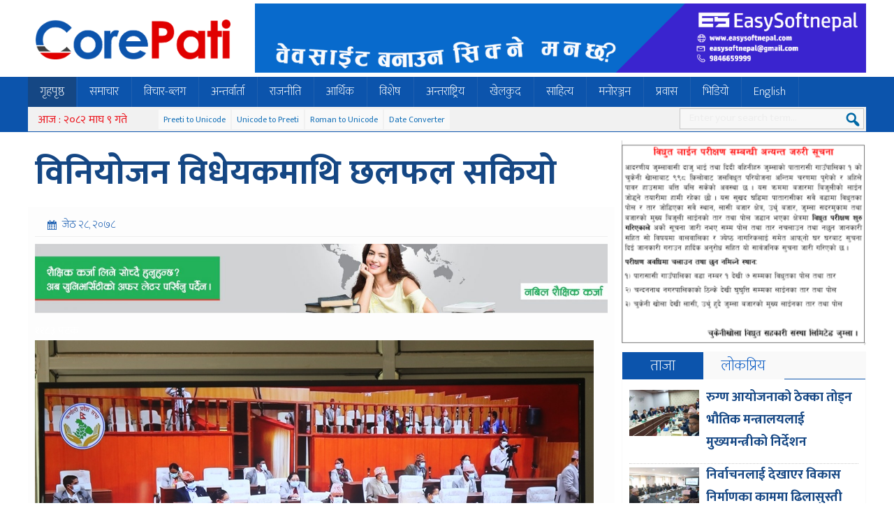

--- FILE ---
content_type: text/html; charset=UTF-8
request_url: https://corepati.com/archives/8527
body_size: 11317
content:
<!DOCTYPE html><html><head> <meta charset="UTF-8"/> <title> विनियोजन विधेयकमाथि छलफल सकियो &#8212; Breaking News, Headlines &amp; Multimedia</title> <link rel="shortcut icon" href="https://corepati.com/wp-content/themes/corepati/favicon.ico" type="image/x-icon"/> <link rel="stylesheet" href="https://corepati.com/wp-content/themes/corepati/style.css" type="text/css" media="screen"/> <link href="https://fonts.googleapis.com/css?family=Mukta:200,400,700" rel="stylesheet"> <meta name="viewport" content="width=device-width, initial-scale=1"> <script type='text/javascript' src='https://corepati.com/wp-content/themes/corepati/js/jquery-1.9.1.min.js'></script><script type="text/javascript">
_atrk_opts = { atrk_acct:"yF3Io1IWx810mh", domain:"onlinepana.com",dynamic: true};
(function() { var as = document.createElement('script'); as.type = 'text/javascript'; as.async = true; as.src = "https://d31qbv1cthcecs.cloudfront.net/atrk.js"; var s = document.getElementsByTagName('script')[0];s.parentNode.insertBefore(as, s); })();
</script><noscript><img src="https://d5nxst8fruw4z.cloudfront.net/atrk.gif?account=yF3Io1IWx810mh" style="display:none" height="1" width="1" alt=""/></noscript><meta name='robots' content='max-image-preview:large'/> <style>img:is([sizes="auto" i], [sizes^="auto," i]) { contain-intrinsic-size: 3000px 1500px }</style> <link rel="alternate" type="application/rss+xml" title="Breaking News, Headlines &amp; Multimedia &raquo; विनियोजन विधेयकमाथि छलफल सकियो Comments Feed" href="https://corepati.com/archives/8527/feed"/><link rel='stylesheet' id='wp-block-library-css' href='https://corepati.com/wp-includes/css/dist/block-library/style.min.css?ver=6.8.3' type='text/css' media='all'/><style id='classic-theme-styles-inline-css' type='text/css'>/*! This file is auto-generated */.wp-block-button__link{color:#fff;background-color:#32373c;border-radius:9999px;box-shadow:none;text-decoration:none;padding:calc(.667em + 2px) calc(1.333em + 2px);font-size:1.125em}.wp-block-file__button{background:#32373c;color:#fff;text-decoration:none}</style><style id='global-styles-inline-css' type='text/css'>:root{--wp--preset--aspect-ratio--square: 1;--wp--preset--aspect-ratio--4-3: 4/3;--wp--preset--aspect-ratio--3-4: 3/4;--wp--preset--aspect-ratio--3-2: 3/2;--wp--preset--aspect-ratio--2-3: 2/3;--wp--preset--aspect-ratio--16-9: 16/9;--wp--preset--aspect-ratio--9-16: 9/16;--wp--preset--color--black: #000000;--wp--preset--color--cyan-bluish-gray: #abb8c3;--wp--preset--color--white: #ffffff;--wp--preset--color--pale-pink: #f78da7;--wp--preset--color--vivid-red: #cf2e2e;--wp--preset--color--luminous-vivid-orange: #ff6900;--wp--preset--color--luminous-vivid-amber: #fcb900;--wp--preset--color--light-green-cyan: #7bdcb5;--wp--preset--color--vivid-green-cyan: #00d084;--wp--preset--color--pale-cyan-blue: #8ed1fc;--wp--preset--color--vivid-cyan-blue: #0693e3;--wp--preset--color--vivid-purple: #9b51e0;--wp--preset--gradient--vivid-cyan-blue-to-vivid-purple: linear-gradient(135deg,rgba(6,147,227,1) 0%,rgb(155,81,224) 100%);--wp--preset--gradient--light-green-cyan-to-vivid-green-cyan: linear-gradient(135deg,rgb(122,220,180) 0%,rgb(0,208,130) 100%);--wp--preset--gradient--luminous-vivid-amber-to-luminous-vivid-orange: linear-gradient(135deg,rgba(252,185,0,1) 0%,rgba(255,105,0,1) 100%);--wp--preset--gradient--luminous-vivid-orange-to-vivid-red: linear-gradient(135deg,rgba(255,105,0,1) 0%,rgb(207,46,46) 100%);--wp--preset--gradient--very-light-gray-to-cyan-bluish-gray: linear-gradient(135deg,rgb(238,238,238) 0%,rgb(169,184,195) 100%);--wp--preset--gradient--cool-to-warm-spectrum: linear-gradient(135deg,rgb(74,234,220) 0%,rgb(151,120,209) 20%,rgb(207,42,186) 40%,rgb(238,44,130) 60%,rgb(251,105,98) 80%,rgb(254,248,76) 100%);--wp--preset--gradient--blush-light-purple: linear-gradient(135deg,rgb(255,206,236) 0%,rgb(152,150,240) 100%);--wp--preset--gradient--blush-bordeaux: linear-gradient(135deg,rgb(254,205,165) 0%,rgb(254,45,45) 50%,rgb(107,0,62) 100%);--wp--preset--gradient--luminous-dusk: linear-gradient(135deg,rgb(255,203,112) 0%,rgb(199,81,192) 50%,rgb(65,88,208) 100%);--wp--preset--gradient--pale-ocean: linear-gradient(135deg,rgb(255,245,203) 0%,rgb(182,227,212) 50%,rgb(51,167,181) 100%);--wp--preset--gradient--electric-grass: linear-gradient(135deg,rgb(202,248,128) 0%,rgb(113,206,126) 100%);--wp--preset--gradient--midnight: linear-gradient(135deg,rgb(2,3,129) 0%,rgb(40,116,252) 100%);--wp--preset--font-size--small: 13px;--wp--preset--font-size--medium: 20px;--wp--preset--font-size--large: 36px;--wp--preset--font-size--x-large: 42px;--wp--preset--spacing--20: 0.44rem;--wp--preset--spacing--30: 0.67rem;--wp--preset--spacing--40: 1rem;--wp--preset--spacing--50: 1.5rem;--wp--preset--spacing--60: 2.25rem;--wp--preset--spacing--70: 3.38rem;--wp--preset--spacing--80: 5.06rem;--wp--preset--shadow--natural: 6px 6px 9px rgba(0, 0, 0, 0.2);--wp--preset--shadow--deep: 12px 12px 50px rgba(0, 0, 0, 0.4);--wp--preset--shadow--sharp: 6px 6px 0px rgba(0, 0, 0, 0.2);--wp--preset--shadow--outlined: 6px 6px 0px -3px rgba(255, 255, 255, 1), 6px 6px rgba(0, 0, 0, 1);--wp--preset--shadow--crisp: 6px 6px 0px rgba(0, 0, 0, 1);}:where(.is-layout-flex){gap: 0.5em;}:where(.is-layout-grid){gap: 0.5em;}body .is-layout-flex{display: flex;}.is-layout-flex{flex-wrap: wrap;align-items: center;}.is-layout-flex > :is(*, div){margin: 0;}body .is-layout-grid{display: grid;}.is-layout-grid > :is(*, div){margin: 0;}:where(.wp-block-columns.is-layout-flex){gap: 2em;}:where(.wp-block-columns.is-layout-grid){gap: 2em;}:where(.wp-block-post-template.is-layout-flex){gap: 1.25em;}:where(.wp-block-post-template.is-layout-grid){gap: 1.25em;}.has-black-color{color: var(--wp--preset--color--black) !important;}.has-cyan-bluish-gray-color{color: var(--wp--preset--color--cyan-bluish-gray) !important;}.has-white-color{color: var(--wp--preset--color--white) !important;}.has-pale-pink-color{color: var(--wp--preset--color--pale-pink) !important;}.has-vivid-red-color{color: var(--wp--preset--color--vivid-red) !important;}.has-luminous-vivid-orange-color{color: var(--wp--preset--color--luminous-vivid-orange) !important;}.has-luminous-vivid-amber-color{color: var(--wp--preset--color--luminous-vivid-amber) !important;}.has-light-green-cyan-color{color: var(--wp--preset--color--light-green-cyan) !important;}.has-vivid-green-cyan-color{color: var(--wp--preset--color--vivid-green-cyan) !important;}.has-pale-cyan-blue-color{color: var(--wp--preset--color--pale-cyan-blue) !important;}.has-vivid-cyan-blue-color{color: var(--wp--preset--color--vivid-cyan-blue) !important;}.has-vivid-purple-color{color: var(--wp--preset--color--vivid-purple) !important;}.has-black-background-color{background-color: var(--wp--preset--color--black) !important;}.has-cyan-bluish-gray-background-color{background-color: var(--wp--preset--color--cyan-bluish-gray) !important;}.has-white-background-color{background-color: var(--wp--preset--color--white) !important;}.has-pale-pink-background-color{background-color: var(--wp--preset--color--pale-pink) !important;}.has-vivid-red-background-color{background-color: var(--wp--preset--color--vivid-red) !important;}.has-luminous-vivid-orange-background-color{background-color: var(--wp--preset--color--luminous-vivid-orange) !important;}.has-luminous-vivid-amber-background-color{background-color: var(--wp--preset--color--luminous-vivid-amber) !important;}.has-light-green-cyan-background-color{background-color: var(--wp--preset--color--light-green-cyan) !important;}.has-vivid-green-cyan-background-color{background-color: var(--wp--preset--color--vivid-green-cyan) !important;}.has-pale-cyan-blue-background-color{background-color: var(--wp--preset--color--pale-cyan-blue) !important;}.has-vivid-cyan-blue-background-color{background-color: var(--wp--preset--color--vivid-cyan-blue) !important;}.has-vivid-purple-background-color{background-color: var(--wp--preset--color--vivid-purple) !important;}.has-black-border-color{border-color: var(--wp--preset--color--black) !important;}.has-cyan-bluish-gray-border-color{border-color: var(--wp--preset--color--cyan-bluish-gray) !important;}.has-white-border-color{border-color: var(--wp--preset--color--white) !important;}.has-pale-pink-border-color{border-color: var(--wp--preset--color--pale-pink) !important;}.has-vivid-red-border-color{border-color: var(--wp--preset--color--vivid-red) !important;}.has-luminous-vivid-orange-border-color{border-color: var(--wp--preset--color--luminous-vivid-orange) !important;}.has-luminous-vivid-amber-border-color{border-color: var(--wp--preset--color--luminous-vivid-amber) !important;}.has-light-green-cyan-border-color{border-color: var(--wp--preset--color--light-green-cyan) !important;}.has-vivid-green-cyan-border-color{border-color: var(--wp--preset--color--vivid-green-cyan) !important;}.has-pale-cyan-blue-border-color{border-color: var(--wp--preset--color--pale-cyan-blue) !important;}.has-vivid-cyan-blue-border-color{border-color: var(--wp--preset--color--vivid-cyan-blue) !important;}.has-vivid-purple-border-color{border-color: var(--wp--preset--color--vivid-purple) !important;}.has-vivid-cyan-blue-to-vivid-purple-gradient-background{background: var(--wp--preset--gradient--vivid-cyan-blue-to-vivid-purple) !important;}.has-light-green-cyan-to-vivid-green-cyan-gradient-background{background: var(--wp--preset--gradient--light-green-cyan-to-vivid-green-cyan) !important;}.has-luminous-vivid-amber-to-luminous-vivid-orange-gradient-background{background: var(--wp--preset--gradient--luminous-vivid-amber-to-luminous-vivid-orange) !important;}.has-luminous-vivid-orange-to-vivid-red-gradient-background{background: var(--wp--preset--gradient--luminous-vivid-orange-to-vivid-red) !important;}.has-very-light-gray-to-cyan-bluish-gray-gradient-background{background: var(--wp--preset--gradient--very-light-gray-to-cyan-bluish-gray) !important;}.has-cool-to-warm-spectrum-gradient-background{background: var(--wp--preset--gradient--cool-to-warm-spectrum) !important;}.has-blush-light-purple-gradient-background{background: var(--wp--preset--gradient--blush-light-purple) !important;}.has-blush-bordeaux-gradient-background{background: var(--wp--preset--gradient--blush-bordeaux) !important;}.has-luminous-dusk-gradient-background{background: var(--wp--preset--gradient--luminous-dusk) !important;}.has-pale-ocean-gradient-background{background: var(--wp--preset--gradient--pale-ocean) !important;}.has-electric-grass-gradient-background{background: var(--wp--preset--gradient--electric-grass) !important;}.has-midnight-gradient-background{background: var(--wp--preset--gradient--midnight) !important;}.has-small-font-size{font-size: var(--wp--preset--font-size--small) !important;}.has-medium-font-size{font-size: var(--wp--preset--font-size--medium) !important;}.has-large-font-size{font-size: var(--wp--preset--font-size--large) !important;}.has-x-large-font-size{font-size: var(--wp--preset--font-size--x-large) !important;}:where(.wp-block-post-template.is-layout-flex){gap: 1.25em;}:where(.wp-block-post-template.is-layout-grid){gap: 1.25em;}:where(.wp-block-columns.is-layout-flex){gap: 2em;}:where(.wp-block-columns.is-layout-grid){gap: 2em;}:root :where(.wp-block-pullquote){font-size: 1.5em;line-height: 1.6;}</style><link rel='stylesheet' id='dashicons-css' href='https://corepati.com/wp-includes/css/dashicons.min.css?ver=6.8.3' type='text/css' media='all'/><link rel='stylesheet' id='themename-style-css' href='https://corepati.com/wp-content/themes/corepati/style.css?ver=1.0' type='text/css' media='all'/><link rel="https://api.w.org/" href="https://corepati.com/wp-json/"/><link rel="alternate" title="JSON" type="application/json" href="https://corepati.com/wp-json/wp/v2/posts/8527"/><link rel="EditURI" type="application/rsd+xml" title="RSD" href="https://corepati.com/xmlrpc.php?rsd"/><meta name="generator" content="WordPress 6.8.3"/><link rel="canonical" href="https://corepati.com/archives/8527"/><link rel='shortlink' href='https://corepati.com/?p=8527'/><link rel="alternate" title="oEmbed (JSON)" type="application/json+oembed" href="https://corepati.com/wp-json/oembed/1.0/embed?url=https%3A%2F%2Fcorepati.com%2Farchives%2F8527"/><link rel="alternate" title="oEmbed (XML)" type="text/xml+oembed" href="https://corepati.com/wp-json/oembed/1.0/embed?url=https%3A%2F%2Fcorepati.com%2Farchives%2F8527&#038;format=xml"/><meta property="og:title" content="विनियोजन विधेयकमाथि छलफल सकियो"/> <meta property="og:type" content="article"/> <meta property="og:image" content="https://corepati.com/wp-content/uploads/2021/06/2-1.jpg"/> <meta property="og:url" content="https://corepati.com/archives/8527"/> <meta property="og:description" content="---- Read More ----"/> <meta property="og:site_name" content="Breaking News, Headlines &amp; Multimedia"/><link rel="icon" href="https://corepati.com/wp-content/uploads/2018/12/cropped-global_media_group_logo-32x32.jpg" sizes="32x32"/><link rel="icon" href="https://corepati.com/wp-content/uploads/2018/12/cropped-global_media_group_logo-192x192.jpg" sizes="192x192"/><link rel="apple-touch-icon" href="https://corepati.com/wp-content/uploads/2018/12/cropped-global_media_group_logo-180x180.jpg"/><meta name="msapplication-TileImage" content="https://corepati.com/wp-content/uploads/2018/12/cropped-global_media_group_logo-270x270.jpg"/></head><body class="wp-singular post-template-default single single-post postid-8527 single-format-standard wp-theme-corepati"><header><div class="bg1"></div><div class="clear"></div><div class="h2"><h1 id="logo"> <a href="https://corepati.com/"> <img src="https://corepati.com/wp-content/themes/corepati/images/logo.png" alt="OnlinePana"/> </a></h1><div class="tadd" style="width:875px;float:right;"><ul class="addc"><li class="addb wid-1"><a href="http://www.easysoftnepal.com"><img width="1200" height="136" src="https://corepati.com/wp-content/uploads/2020/04/ad-easysoft.gif" class="image wp-image-1268 attachment-full size-full" alt="" style="max-width: 100%; height: auto;" decoding="async" fetchpriority="high" data-original="https://corepati.com/wp-content/uploads/2020/04/ad-easysoft.gif"/></a></li></ul></div><div class="clear"></div></div><script type="text/javascript">
$(document).ready(function() {
$( ".clsbtn" ).click(function() {
  $( ".skpad" ).fadeOut( "slow" );
});

});
$(document).ready(function () {
	$(window).scroll(function() {
		if($(this).scrollTop() > 300){

			$('.sticky').addClass("stickyc").fadeIn();
			$(".stickyc").fadeIn("slow");
			$('.sticky').css('top',0);

		} else if ($(this).scrollTop() > 100){
			$('.sticky').css('top', -50);

		} else {
			$('.sticky').removeClass("stickyc");
			$('.sticky').css('top', 0);
		}
	});
});
</script><div class="bnav"><div class="h2"><nav class="sticky"><script>
(function($) {

  $.fn.menumaker = function(options) {
      
      var cssmenu = $(this), settings = $.extend({
        title: "Menu",
        format: "dropdown",
        sticky: false
      }, options);

      return this.each(function() {
        cssmenu.prepend('<div id="menu-button">' + settings.title + '</div>');
        $(this).find("#menu-button").on('click', function(){
          $(this).toggleClass('menu-opened');
          var mainmenu = $(this).next('ul');
          if (mainmenu.hasClass('open')) { 
            mainmenu.hide().removeClass('open');
          }
          else {
            mainmenu.show().addClass('open');
            if (settings.format === "dropdown") {
              mainmenu.find('ul').show();
            }
          }
        });

        cssmenu.find('li ul').parent().addClass('has-sub');

        multiTg = function() {
          cssmenu.find(".has-sub").prepend('<span class="submenu-button"></span>');
          cssmenu.find('.submenu-button').on('click', function() {
            $(this).toggleClass('submenu-opened');
            if ($(this).siblings('ul').hasClass('open')) {
              $(this).siblings('ul').removeClass('open').hide();
            }
            else {
              $(this).siblings('ul').addClass('open').show();
            }
          });
        };

        if (settings.format === 'multitoggle') multiTg();
        else cssmenu.addClass('dropdown');

        if (settings.sticky === true) cssmenu.css('position', 'fixed');

        resizeFix = function() {
          if ($( window ).width() > 768) {
            cssmenu.find('ul').show();
          }

          if ($(window).width() <= 768) {
            cssmenu.find('ul').hide().removeClass('open');
          }
        };
        resizeFix();
        return $(window).on('resize', resizeFix);

      });
  };
})(jQuery);

(function($){
$(document).ready(function(){

$(".esnmn").menumaker({
   title: "Menu",
   format: "multitoggle"
});

});
})(jQuery);
</script><div class="esnmn"><ul id="menu-main" class="menu"><li id="menu-item-5" class="menu-item menu-item-type-custom menu-item-object-custom menu-item-home current-post-parent menu-item-5"><a href="http://corepati.com/">गृहपृष्ठ</a></li><li id="menu-item-84" class="menu-item menu-item-type-taxonomy menu-item-object-category current-post-ancestor current-menu-parent current-post-parent menu-item-84"><a href="https://corepati.com/archives/category/%e0%a4%b8%e0%a4%ae%e0%a4%be%e0%a4%9a%e0%a4%be%e0%a4%b0">समाचार</a></li><li id="menu-item-83" class="menu-item menu-item-type-taxonomy menu-item-object-category menu-item-83"><a href="https://corepati.com/archives/category/%e0%a4%b5%e0%a4%bf%e0%a4%9a%e0%a4%be%e0%a4%b0-%e0%a4%ac%e0%a5%8d%e0%a4%b2%e0%a4%97">विचार-ब्लग</a></li><li id="menu-item-76" class="menu-item menu-item-type-taxonomy menu-item-object-category menu-item-76"><a href="https://corepati.com/archives/category/%e0%a4%85%e0%a4%a8%e0%a5%8d%e0%a4%a4%e0%a4%b0%e0%a5%8d%e0%a4%b5%e0%a4%be%e0%a4%b0%e0%a5%8d%e0%a4%a4%e0%a4%be">अन्तर्वार्ता</a></li><li id="menu-item-82" class="menu-item menu-item-type-taxonomy menu-item-object-category current-post-ancestor current-menu-parent current-post-parent menu-item-82"><a href="https://corepati.com/archives/category/%e0%a4%b0%e0%a4%be%e0%a4%9c%e0%a4%a8%e0%a5%80%e0%a4%a4%e0%a4%bf">राजनीति</a></li><li id="menu-item-77" class="menu-item menu-item-type-taxonomy menu-item-object-category current-post-ancestor current-menu-parent current-post-parent menu-item-77"><a href="https://corepati.com/archives/category/%e0%a4%86%e0%a4%b0%e0%a5%8d%e0%a4%a5%e0%a4%bf%e0%a4%95">आर्थिक</a></li><li id="menu-item-86" class="menu-item menu-item-type-taxonomy menu-item-object-category menu-item-86"><a href="https://corepati.com/archives/category/%e0%a4%b5%e0%a4%bf%e0%a4%b6%e0%a5%87%e0%a4%b7">विशेष</a></li><li id="menu-item-75" class="menu-item menu-item-type-taxonomy menu-item-object-category menu-item-75"><a href="https://corepati.com/archives/category/%e0%a4%85%e0%a4%a8%e0%a5%8d%e0%a4%a4%e0%a4%b0%e0%a4%be%e0%a4%b7%e0%a5%8d%e0%a4%9f%e0%a5%8d%e0%a4%b0%e0%a4%bf%e0%a4%af">अन्तराष्ट्रिय</a></li><li id="menu-item-78" class="menu-item menu-item-type-taxonomy menu-item-object-category menu-item-78"><a href="https://corepati.com/archives/category/%e0%a4%96%e0%a5%87%e0%a4%b2%e0%a4%95%e0%a5%81%e0%a4%a6">खेलकुद</a></li><li id="menu-item-174" class="menu-item menu-item-type-taxonomy menu-item-object-category menu-item-174"><a href="https://corepati.com/archives/category/%e0%a4%b8%e0%a5%83%e0%a4%9c%e0%a4%a8%e0%a4%be-%e0%a4%95%e0%a4%b2%e0%a4%be-%e0%a4%b8%e0%a4%be%e0%a4%b9%e0%a4%bf%e0%a4%a4%e0%a5%8d%e0%a4%af">साहित्य</a></li><li id="menu-item-81" class="menu-item menu-item-type-taxonomy menu-item-object-category menu-item-81"><a href="https://corepati.com/archives/category/%e0%a4%ae%e0%a4%a8%e0%a5%8b%e0%a4%b0%e0%a4%9e%e0%a5%8d%e0%a4%9c%e0%a4%a8">मनोरञ्जन</a></li><li id="menu-item-79" class="menu-item menu-item-type-taxonomy menu-item-object-category menu-item-79"><a href="https://corepati.com/archives/category/%e0%a4%aa%e0%a5%8d%e0%a4%b0%e0%a4%b5%e0%a4%be%e0%a4%b8">प्रवास</a></li><li id="menu-item-80" class="menu-item menu-item-type-taxonomy menu-item-object-category menu-item-80"><a href="https://corepati.com/archives/category/%e0%a4%ad%e0%a4%bf%e0%a4%a1%e0%a4%bf%e0%a4%af%e0%a5%8b">भिडियो</a></li><li id="menu-item-74" class="menu-item menu-item-type-taxonomy menu-item-object-category menu-item-74"><a href="https://corepati.com/archives/category/english">English</a></li></ul></div></nav></div><div class="h2"><div class="top1"><span class="npdat">आज : २०८२ माघ ९ गते</span><span class="i8i"><a href="http://easysoftnepal.com/preeti-to-unicode-convert/">Preeti to Unicode</a></span><span class="i8i"><a href="http://unicode.shresthasushil.com.np/">Unicode to Preeti</a></span><span class="i8i"><a href="http://www.hourwin.com/utility/roman-font-to-unicode">Roman to Unicode</a></span><span class="i8i"><a href="http://www.rajan.com/calendar/">Date Converter</a></span><div class="sicon"><span><div class="fb-like" data-href="https://www.facebook.com/corepationline/" data-layout="button_count" data-action="like" data-size="small" data-show-faces="false" data-share="false"></div></span> </div><div id="sb-search" class="sb-search"> <form action="https://corepati.com/"> <input class="sb-search-input" placeholder="Enter your search term..." type="search" name="s" id="s"> <input class="sb-search-submit" type="submit" > <span class="sb-icon-search"></span> </form></div></div></div></div></header><div class="mainct h2"><div class="clear h20"></div><ul class="addc"><div class="clear"></div></ul><div class="clear h20"></div><div class="col7 fl"><div class="pd3"><h1 class="entry-title"><a href="https://corepati.com/archives/8527" rel="bookmark">विनियोजन विधेयकमाथि छलफल सकियो</a></h1></div><article><div id="cmtct"><span class="esndt">जेठ २८, २०७८</span></div><div class="add-2"><img width="1600" height="193" src="https://corepati.com/wp-content/uploads/2021/06/830-X-100.jpg" class="image wp-image-8248 attachment-full size-full" alt="" style="max-width: 100%; height: auto;" decoding="async" srcset="https://corepati.com/wp-content/uploads/2021/06/830-X-100.jpg 1600w, https://corepati.com/wp-content/uploads/2021/06/830-X-100-780x94.jpg 780w, https://corepati.com/wp-content/uploads/2021/06/830-X-100-768x93.jpg 768w, https://corepati.com/wp-content/uploads/2021/06/830-X-100-1536x185.jpg 1536w, https://corepati.com/wp-content/uploads/2021/06/830-X-100-1070x129.jpg 1070w" sizes="(max-width: 1600px) 100vw, 1600px" data-original="https://corepati.com/wp-content/uploads/2021/06/830-X-100.jpg"/></div><div class="mb6"><script type='text/javascript' src='https://platform-api.sharethis.com/js/sharethis.js#property=60c036cff37eec00110ef6a1&product=sop' async='async'></script><div class="sharethis-inline-share-buttons"></div><span style="color: #fff;">११८३ पटक</span></div><div class="clear h20"></div><img width="800" height="496" src="https://corepati.com/wp-content/uploads/2021/06/2-1.jpg" class="alignleft lazy wp-post-image" alt="" decoding="async" srcset="https://corepati.com/wp-content/uploads/2021/06/2-1.jpg 800w, https://corepati.com/wp-content/uploads/2021/06/2-1-565x350.jpg 565w, https://corepati.com/wp-content/uploads/2021/06/2-1-768x476.jpg 768w" sizes="(max-width: 800px) 100vw, 800px" data-original="https://corepati.com/wp-content/uploads/2021/06/2-1.jpg"/><p><strong>२८ जेठ २०७८, शुक्रबार</strong></p><p>कर्णाली प्रदेशसभाको आठौ अधिवेशनको तेस्रो बैठकदेखि जारी रहेको विनियोजन विधेयक, २०७८ माथिको छलफल आज सकिएको छ । प्रदेश सरकारका आर्थिक मामिला तथा योजनामन्त्री गोपाल शर्माले आगामी आर्थिक वर्ष २०७८÷०७९ नीति तथा कार्यक्रम र बजेटको सिद्धान्त, उद्देश्य, प्राथमिकता र प्रमुख नीतिको छलफलका लागि विनियोजन विधेयक सभामा पेश गर्नुभएको थियो ।</p><p>विनियोजन विधेयकमाथिको छलफलमा भाग लिँदै प्रमुख प्रतिपक्षी दल एमालेका प्रमुख सचेतक गुलाबजंग शाहले नीति, कार्यक्रम तथा बजेटमा विभिन्न योजना आउने तर व्यवहारमा लागु नहुने तर्क गर्नुभयो । सरकारले बजेट आउनुपूर्व १५ दिन अगावै यसका सिद्धान्त, उद्देश्य, प्राथमिकता र प्रमुख नीतिहरुका विषयमा छलफल गर्न नसकेको र आफूलाई पनि जानकारी नदिएको बताउनुभयो ।</p><p>प्रदेशसभा सदस्य एवं निवर्तमान मन्त्रीद्वय दल रावल र बिमला केसीले पनि छलफलमा भाग लिनुभएको थियो । निवर्तमान मन्त्री रावलले कर्णालीको मौलिकता सुहाउँदो, भूगोल र क्षेत्रीय सन्तुलन कायम राख्ने बजेट ल्याउन सुझाउनुभयो । अर्का निवर्तमान मन्त्री केसीले कर्णालीमा सहयोगापेक्षीमा सडक मानवमुक्त प्रदेश घोषणा गरिसकिएकोले यसको व्यवस्थापन गर्ने कार्यक्रमलाई समेट्न सुझाव दिनुभयो ।</p><p>नेकपा माओवादी केन्द्र कर्णाली प्रदेशसभा दलका प्रमुख सचेतक ठम्मरबहादुर विष्टले सल्यान र सुर्खेतको सहारेमा भारत आउँदैछ । सबै केन्द्र सरकारले यहाँका खनिज, खानी, ढुंगा, गिटी, बालुवा उत्खनन् गर्दा प्रदेश सरकारले त्यसमा आफ्नो पहल बढाउनुपर्नेमा उहाँले जोड दिनुभयो । त्यसको साथै उहाँले कर्णालीको जडिबुटी, अपर कर्णालीलाई यार्साको हब बनाएर रोयल्टी लिएर यहाँको अर्थतन्त्रमा सहयोग पुग्ने उहाँको भनाई थियो ।</p><p>मुख्यमन्त्री रोजागारलाई मुख्यमन्त्री जनता रोजगार कार्यक्रमका रुपमा अगाडि बढाउन सुझाउनुभएका प्रमुख सचेतक विष्टले राजी, राउटे, बोटे कुसुण्डालाई संरक्षण हुनेगरी कार्यक्रम ल्याउनुपर्ने र आगामी आवको नीति तथा कार्यक्रम र बजेटमा भन्दा पनि कार्यान्वयनमा जोड दिने गरी बजेट ल्याउन आग्रह गर्नुभयो ।</p><p>छलफलमा भाग लिनुभएका सामाजिक विकास समितिका अध्यक्ष देवी ओली, प्रदेशसभा सदस्यहरु कौशिलावती खत्री, सोशिला शाही, खड्कबहादुर खत्री, पदमबहादुर रोकाय, दानसिंह परियारलगायतले मानव सुचांकमा पछि परेको कर्णालीको विकास र समृद्धिमा सहयोग पुग्ने तथा जनतालाई अनुभूति हुने गरी उद्देश्य अनुरुप बजेट ल्याउन सझाउनुभयो ।</p><p>बैठकमा सभामुख राजबहादुर शाहीले विनियोजन विधेयक, २०७८ का सिद्धान्त, उद्देश्य, प्राथमिकता र प्रमुख नीतिमाथिको छलफल सकिएको बताउँदै त्यसमा समावेश भएका विषयहरु अवगत गराउनुभएको थियो । उहाँले सुझाव र मार्गदर्शनलाई आगामी बजेटमा कसरी समावेश गर्न सकिन्छ भन्ने विषयमा ध्यानाकर्षण गर्दै अर्को बैठक जेठ २९ गते दिउँसो २ः०० बजे बस्ने जानकारी गर्नुभयो ।</p><div class="clear sp5"></div></article><div class="clear h10"></div><div class="clear h10"></div><span class="cmtt">प्रतिकृया दिनुहोस्</span><div id="cmt"><div class="fb-comments" data-href="https://corepati.com/archives/8527" data-width="100%" data-numposts="5"></div></div><div class="h10"></div><div class="h10"></div><div class="tt0 ttg"><h3><a href="https://corepati.com/archives/category/%e0%a4%86%e0%a4%b0%e0%a5%8d%e0%a4%a5%e0%a4%bf%e0%a4%95">आर्थिक सम्बन्धित</a></h3></div><div class="sngpst"><div class="pd3"><a href="https://corepati.com/archives/25260"><img width="200" height="132" src="https://corepati.com/wp-content/uploads/2025/12/Screenshot_2025-12-13-22-14-04-63_99c04817c0de5652397fc8b56c3b3817-200x132.jpg" class="lazy wp-post-image" alt="" decoding="async" loading="lazy" data-original="https://corepati.com/wp-content/uploads/2025/12/Screenshot_2025-12-13-22-14-04-63_99c04817c0de5652397fc8b56c3b3817-200x132.jpg"/></a><h3><a href="https://corepati.com/archives/25260">जुम्लामा रैथाने परिकारको प्रर्दशनी मेला</a></h3></div></div><div class="sngpst"><div class="pd3"><a href="https://corepati.com/archives/22830"><img width="200" height="132" src="https://corepati.com/wp-content/uploads/2025/01/Jumla-Chukeni-Budhit-Photo-Netra-Shahi-200x132.jpg" class="lazy wp-post-image" alt="" decoding="async" loading="lazy" data-original="https://corepati.com/wp-content/uploads/2025/01/Jumla-Chukeni-Budhit-Photo-Netra-Shahi-200x132.jpg"/></a><h3><a href="https://corepati.com/archives/22830">चुकेनीको विधुतले उज्यालियो जुम्ला : पुष महिनामा आम्दानी २७ लाख</a></h3></div></div><div class="sngpst"><div class="pd3"><a href="https://corepati.com/archives/22203"><img width="200" height="132" src="https://corepati.com/wp-content/uploads/2024/10/Li-200x132.jpg" class="lazy wp-post-image" alt="" decoding="async" loading="lazy" srcset="https://corepati.com/wp-content/uploads/2024/10/Li-200x132.jpg 200w, https://corepati.com/wp-content/uploads/2024/10/Li-525x350.jpg 525w, https://corepati.com/wp-content/uploads/2024/10/Li-768x512.jpg 768w, https://corepati.com/wp-content/uploads/2024/10/Li-900x600.jpg 900w, https://corepati.com/wp-content/uploads/2024/10/Li.jpg 1024w" sizes="auto, (max-width: 200px) 100vw, 200px" data-original="https://corepati.com/wp-content/uploads/2024/10/Li-200x132.jpg"/></a><h3><a href="https://corepati.com/archives/22203">नेपालमा पर्यावरणीय कृषिको मार्गचित्र कर्णालीबाट थालनी</a></h3></div></div><div class="sngpst"><div class="pd3"><a href="https://corepati.com/archives/21785"><img width="200" height="132" src="https://corepati.com/wp-content/uploads/2024/09/chattang_1_YS4LBEesds-200x132.jpg" class="lazy wp-post-image" alt="" decoding="async" loading="lazy" data-original="https://corepati.com/wp-content/uploads/2024/09/chattang_1_YS4LBEesds-200x132.jpg"/></a><h3><a href="https://corepati.com/archives/21785">जुम्लाको पातरासिमा चट्याङ लागेर ५६ भेडा मरे, घटनाको थप विवरण आउन बाँकी</a></h3></div></div><div class="sngpst"><div class="pd3"><a href="https://corepati.com/archives/21404"><img width="200" height="132" src="https://corepati.com/wp-content/uploads/2024/07/Jumla-Maiuripalan-Photo-Netra-Shahi-200x132.jpg" class="lazy wp-post-image" alt="" decoding="async" loading="lazy" data-original="https://corepati.com/wp-content/uploads/2024/07/Jumla-Maiuripalan-Photo-Netra-Shahi-200x132.jpg"/></a><h3><a href="https://corepati.com/archives/21404">जुम्लामा मौरी नष्ट हुन थालेपछि किसान चिन्तित : विज्ञ टोली माग गर्ने निर्णय</a></h3></div></div><div class="sngpst"><div class="pd3"><a href="https://corepati.com/archives/21212"><img width="200" height="132" src="https://corepati.com/wp-content/uploads/2020/06/budget-200x132.jpg" class="lazy wp-post-image" alt="" decoding="async" loading="lazy" srcset="https://corepati.com/wp-content/uploads/2020/06/budget-200x132.jpg 200w, https://corepati.com/wp-content/uploads/2020/06/budget.jpg 275w" sizes="auto, (max-width: 200px) 100vw, 200px" data-original="https://corepati.com/wp-content/uploads/2020/06/budget-200x132.jpg"/></a><h3><a href="https://corepati.com/archives/21212">कर्णाली प्रदेश सरकारको वार्षिक खर्च प्रगति मात्र ६० प्रतिशत</a></h3></div></div><div class="clear h10"></div></div><div class="col3 fr"><div class="pd2"><div class="sidea"><img width="358" height="300" src="https://corepati.com/wp-content/uploads/2024/04/Chukeni-Suchhana-1-358x300.png" class="image wp-image-20409 attachment-medium size-medium" alt="" style="max-width: 100%; height: auto;" decoding="async" loading="lazy" data-original="https://corepati.com/wp-content/uploads/2024/04/Chukeni-Suchhana-1-358x300.png"/></div><div class="clear"></div><script>
$(document).ready(function () {
	$(".tab_ca").hide();
	$(".tab_ca:first").show();
	$("#taba ul li:first").addClass("active");
	$("#taba ul li a").click(function () {
		$("#taba ul li").removeClass("active");
		$(this).parent().addClass("active");
		var b = $(this).attr("href");
		$(".tab_ca").hide();
		$(b).fadeIn();
		return false
	});
});
</script> <div class="br6"> <div id="taba"> <ul id="mtabs" class="ta1"> <li class="active ic_mn"><a href="#tab4">ताजा</a></li> <li class="ic_lo"><a href="#tab5">लोकप्रिय</a></li></ul> <div class="clear"></div> </div> <div id="tabdetails"><div id="tab4" class="tab_ca"><div class="cnt pd3"><div class="sz1 sldm"><div class="covx"><a href="https://corepati.com/archives/25648"><img width="200" height="132" src="https://corepati.com/wp-content/uploads/2026/01/Kandel-200x132.jpeg" class="imgb alignleft lazy wp-post-image" alt="" decoding="async" loading="lazy" data-original="https://corepati.com/wp-content/uploads/2026/01/Kandel-200x132.jpeg"/></a><h3><a href="https://corepati.com/archives/25648">रुग्ण आयोजनाको ठेक्का तोड्न भौतिक मन्त्रालयलाई मुख्यमन्त्रीको निर्देशन</a></h3><div class="clear lin1"></div></div></div><div class="sz1 sldm"><div class="covx"><a href="https://corepati.com/archives/25644"><img width="200" height="132" src="https://corepati.com/wp-content/uploads/2026/01/Direction-200x132.jpeg" class="imgb alignleft lazy wp-post-image" alt="" decoding="async" loading="lazy" srcset="https://corepati.com/wp-content/uploads/2026/01/Direction-200x132.jpeg 200w, https://corepati.com/wp-content/uploads/2026/01/Direction-525x350.jpeg 525w, https://corepati.com/wp-content/uploads/2026/01/Direction-768x512.jpeg 768w, https://corepati.com/wp-content/uploads/2026/01/Direction-1536x1024.jpeg 1536w, https://corepati.com/wp-content/uploads/2026/01/Direction-900x600.jpeg 900w, https://corepati.com/wp-content/uploads/2026/01/Direction.jpeg 1599w" sizes="auto, (max-width: 200px) 100vw, 200px" data-original="https://corepati.com/wp-content/uploads/2026/01/Direction-200x132.jpeg"/></a><h3><a href="https://corepati.com/archives/25644">निर्वाचनलाई देखाएर विकास निर्माणका काममा ढिलासुस्ती नगर्न मुख्यमन्त्रीको निर्देशन</a></h3><div class="clear lin1"></div></div></div><div class="sz1 sldm"><div class="covx"><a href="https://corepati.com/archives/25634"><img width="200" height="132" src="https://corepati.com/wp-content/uploads/2026/01/1-2-200x132.jpg" class="imgb alignleft lazy wp-post-image" alt="" decoding="async" loading="lazy" srcset="https://corepati.com/wp-content/uploads/2026/01/1-2-200x132.jpg 200w, https://corepati.com/wp-content/uploads/2026/01/1-2-525x350.jpg 525w, https://corepati.com/wp-content/uploads/2026/01/1-2-768x512.jpg 768w, https://corepati.com/wp-content/uploads/2026/01/1-2-900x600.jpg 900w, https://corepati.com/wp-content/uploads/2026/01/1-2.jpg 1024w" sizes="auto, (max-width: 200px) 100vw, 200px" data-original="https://corepati.com/wp-content/uploads/2026/01/1-2-200x132.jpg"/></a><h3><a href="https://corepati.com/archives/25634">सूचनाको अधिकार लोकतन्त्र र सुशासनको आधारः आयुक्त आचार्य</a></h3><div class="clear lin1"></div></div></div><div class="sz1 sldm"><div class="covx"><a href="https://corepati.com/archives/25632"><img src="https://corepati.com/wp-content/themes/corepati/images/logo_thumb.jpg" class="imgb alignleft"/></a><h3><a href="https://corepati.com/archives/25632">सुर्खेतका दुई निर्वाचन क्षेत्रमा ३० जनाको मनोनयन दर्ता</a></h3><div class="clear lin1"></div></div></div><div class="sz1 sldm"><div class="covx"><a href="https://corepati.com/archives/25630"><img src="https://corepati.com/wp-content/themes/corepati/images/logo_thumb.jpg" class="imgb alignleft"/></a><h3><a href="https://corepati.com/archives/25630">आगलागीले निस्सासिएकी वृद्धा महिलाको मृत्यु</a></h3><div class="clear lin1"></div></div></div><div class="sz1 sldm"><div class="covx"><a href="https://corepati.com/archives/25622"><img width="200" height="132" src="https://corepati.com/wp-content/uploads/2026/01/FB_IMG_1768918191548-200x132.jpg" class="imgb alignleft lazy wp-post-image" alt="" decoding="async" loading="lazy" data-original="https://corepati.com/wp-content/uploads/2026/01/FB_IMG_1768918191548-200x132.jpg"/></a><h3><a href="https://corepati.com/archives/25622">जुम्लामा १० जनाको उम्मेदवारी</a></h3><div class="clear lin1"></div></div></div></div></div><div id="tab5" class="tab_ca"><div class="cnt pd1"><ul class="ula rectop"><li><a href="https://corepati.com/archives/25454">नेपालमा नेता काे छैन ! (कविता)</a></li><li><a href="https://corepati.com/archives/25474">जुम्ला नेकपाको प्रतिनिधिसभा प्रत्यक्ष तर्फ नरेश भण्डारी एकल सिफारिस</a></li><li><a href="https://corepati.com/archives/25398">कणालीको धार्मिक पर्यटकीय विकासमा ईसाईहरुको महत्वपूर्ण भूमिका: मुख्यमन्त्री कँडेल</a></li><li><a href="https://corepati.com/archives/25585">जैविक विविधता संरक्षणबाट मात्र मानव अस्तित्व बचाउन सकिन्छः कृषिमन्त्री शाह</a></li><li><a href="https://corepati.com/archives/25567">राष्ट्रिय अपाङ्ग महासंघ कर्णाली अध्यक्षमा नन्दराज धिताल सर्वसम्मत</a></li><li><a href="https://corepati.com/archives/25527">जुनु हमाल साविक कर्णालीबाट बनिन पहिलो महिला प्रमुख जिल्ला अधिकारी</a></li><li><a href="https://corepati.com/archives/25485">नेपाल कम्यूनिष्ट पार्टी (माओवादी ) जुम्लाबाट प्रत्यक्षमा उम्मेदवार बिर्खबहादुर शाही एकल सिफारिस</a></li><li><a href="https://corepati.com/archives/25447">राउटे युवाहरुका लागि प्राथमिक उपचारसम्बन्धी तालिम सुरु</a></li><li><a href="https://corepati.com/archives/25442">बीरबहादुर भोटेको स्पष्टोक्तिः मलाई कुट्ने दोषीहरुले नै मलाई दोषी बनाउन भ्रम फैलाए</a></li><li><a href="https://corepati.com/archives/25419">भेनेजुएलाका राष्ट्रपति मदुरोलाई न्यूर्योक पुर्‍याइयाे</a></li></ul></div></div></div></div> <div class="clear"></div><div class="clear"></div></div><div class="clear"></div></div></div><div class="clear"></div><footer><div class="h2"><div class="cnt footcol"><div class="innsd pd5"><h3 class="titz">सम्पर्क</h3> <div class="textwidget"><p><strong>Core News Pvt.Ltd.</strong> Nepal. Jumla</p><p><strong>Email: </strong></p><div class="gb_ob"><a href="/cdn-cgi/l/email-protection" class="__cf_email__" data-cfemail="73101c01161d1604000305071f071733141e121a1f5d101c1e">[email&#160;protected]</a></div><div class="gb_ob"><strong>Telephone: 087-520065</strong></div><p><strong>Mobile :9848300868, </strong><strong>9858056196,</strong><strong>9848302038,</strong></p><p>अध्यक्ष -मनोज बुढाथोकी मगर</p><p>सूचना विभाग दर्ता नं,२५१४।२०७७-०७८</p><p>प्रेस काउन्सिल सूचिकरण, १०५०।२०७७-०७८</p></div> </div></div><div class="cnt footcol"><div class="innsd pd5"><h3 class="titz">सल्लाहकार टिम</h3> <div class="textwidget"><p>सल्लाहकार टिम<br/>१. मनऋषि धिताल (अष्ट्रेलिया)<br/>२. डा. दिपेन्द्र रोकाया ( नेपाल )<br/>३. सुरज कुमार सिहं ( नेपाल )<br/>४. रत्नबहादुर बुढा ( नेपाल) कानूनी सल्लाहकार</p></div> </div></div><div class="cnt footcol"><div class="innsd pd5"><h3 class="titz">समाचार टिम</h3> <div class="textwidget"><div class="_5wd4 _1nc7"><div class="_h8t"><div class="_5wd9 direction_ltr"><div class="_5wde _n4o"><div class="_5w1r _3_om _5wdf"><div class="_4gx_"><div class="_d97"><p><strong>सम्वाददाताहरु :</strong></p><p>दाना शााही ( सुर्खेत)<br/>सुमित्रा शाही ( जुम्ला)<br/>अमृत बुढाथोकी मगर (फोटो र भिडियो )</p><p>&nbsp;</p><p>&nbsp;</p></div></div></div></div></div></div></div></div> </div></div><div class="clear"></div></div><section class="dvlop"><div class="h2"><div class="h2"><p>Copyright &copy; 2016-2026 CorePati | Powered By <a href="http://easysoftnepal.com" target="_blank">EasySoftnepal</a></p></div></div></section></footer><script data-cfasync="false" src="/cdn-cgi/scripts/5c5dd728/cloudflare-static/email-decode.min.js"></script><script>
  (function(i,s,o,g,r,a,m){i['GoogleAnalyticsObject']=r;i[r]=i[r]||function(){
  (i[r].q=i[r].q||[]).push(arguments)},i[r].l=1*new Date();a=s.createElement(o),
  m=s.getElementsByTagName(o)[0];a.async=1;a.src=g;m.parentNode.insertBefore(a,m)
  })(window,document,'script','https://www.google-analytics.com/analytics.js','ga');

  ga('create', 'UA-44989302-28', 'auto');
  ga('send', 'pageview');

</script><div id="fb-root"></div><script>(function(d, s, id) {
  var js, fjs = d.getElementsByTagName(s)[0];
  if (d.getElementById(id)) return;
  js = d.createElement(s); js.id = id;
  js.src = "//connect.facebook.net/en_US/sdk.js#xfbml=1&version=v2.5&appId=187577964916834";
  fjs.parentNode.insertBefore(js, fjs);
}(document, 'script', 'facebook-jssdk'));</script><script defer src="https://static.cloudflareinsights.com/beacon.min.js/vcd15cbe7772f49c399c6a5babf22c1241717689176015" integrity="sha512-ZpsOmlRQV6y907TI0dKBHq9Md29nnaEIPlkf84rnaERnq6zvWvPUqr2ft8M1aS28oN72PdrCzSjY4U6VaAw1EQ==" data-cf-beacon='{"version":"2024.11.0","token":"bb8f26a048f6468f8101b55af79da392","r":1,"server_timing":{"name":{"cfCacheStatus":true,"cfEdge":true,"cfExtPri":true,"cfL4":true,"cfOrigin":true,"cfSpeedBrain":true},"location_startswith":null}}' crossorigin="anonymous"></script>
</body><script type="speculationrules">
{"prefetch":[{"source":"document","where":{"and":[{"href_matches":"\/*"},{"not":{"href_matches":["\/wp-*.php","\/wp-admin\/*","\/wp-content\/uploads\/*","\/wp-content\/*","\/wp-content\/plugins\/*","\/wp-content\/themes\/corepati\/*","\/*\\?(.+)"]}},{"not":{"selector_matches":"a[rel~=\"nofollow\"]"}},{"not":{"selector_matches":".no-prefetch, .no-prefetch a"}}]},"eagerness":"conservative"}]}
</script></html>
<!--HTML compressed, size saved 0.59%. From 46723 bytes, now 46445 bytes-->
<!--
Performance optimized by W3 Total Cache. Learn more: https://www.boldgrid.com/w3-total-cache/


Served from: corepati.com @ 2026-01-22 21:44:38 by W3 Total Cache
-->

--- FILE ---
content_type: text/css
request_url: https://corepati.com/wp-content/themes/corepati/style.css
body_size: 7327
content:
/*
Theme Name: CorePati
Theme URI: https://easysoftnepal.com/theme/corepati
Author: EasySoftnepal Team
Author URI: https://easysoftnepal.com/
Description: Only our client.
Version: 1.0
Tags: Online News Portal Blue, white, red
*/
html, body, div, span, applet, object, iframe,
h1, h2, h3, h4, h5, h6, p, blockquote, pre,
a, abbr, acronym, address, big, cite, code,
del, dfn, em, img, ins, kbd, q, s, samp,
small, strike, strong, sub, sup, tt, var,
b, u, i, center,
dl, dt, dd, ol, ul, li,
fieldset, form, label, legend,
table, caption, tbody, tfoot, thead, tr, th, td,
article, aside, canvas, details, embed, 
figure, figcaption, footer, header, hgroup, 
menu, nav, output, ruby, section, summary,
time, mark, audio, video {
	margin: 0;
	padding: 0;
	border: 0;
	font-size: 100%;
	font: inherit;
	vertical-align: baseline;
}
article, aside, details, figcaption, figure, 
footer, header, hgroup, menu, nav, section {
	display: block;
}
body {
	line-height: 1;
	font-family: 'Mukta', sans-serif;
}
ol, ul {
	list-style: none;
}
blockquote, q {
	quotes: none;
}
blockquote:before, blockquote:after,
q:before, q:after {
	content: '';
	content: none;
}
table {
	border-collapse: collapse;
	border-spacing: 0;
}
a img{display:block;}
a{text-decoration:none;color: #154784;}
a:hover{color: #eb1c24;}
h3{font-size: 20px;font-weight: 700;line-height: 1.5em;}
p{line-height: 1.5em;}
.skpad{
    background: #f9f9f9;
    position: fixed;
    width: 100%;
    height: 100%;
    z-index: 100;
}
.skipa{
    width: 1100px;
    margin: auto;
    margin-top: 100px;
    text-align: center;
}
.skipa .addc .sidea a{display: inline-block;}
.sidea img{width:100%;}
.clsbtn{background: #4c9cb5;padding: 12px 12px;float: right;display: inline-block;color: #fff;cursor: pointer;}
.hrln{border-top: 1px solid #a9d7e3;width: 100%;display: block;height: 10px;}

.clear{clear:both;}
.h2{width:1200px;margin:0 auto;}
.top1{background: #f1f1f1;border-bottom:1px solid #0c54ac;height: 35px;position: relative;}
.i8i a{color: #1a74ba;font-size: 12px;padding: 8px 7px;display: inline-block;background: #f9f9f9;margin: 4px 1px;}
.npdat{width:158px;padding: 7px 14px;line-height: 1.5em;float: left;color: #ec1b23;}
.sicon{width: 267px;float: left;text-align: center;float: right;margin: 0 23% 0 0;display: table;height: 36px;}
.sicon span{display: inline-block;padding: 6px 1px;}
.sicon a{padding: 1px 7px 1px 27px;color: #fff;font-size: 13px;border-radius: 6px 0 5px 0;}
.sicon .fb1{background:#365498;}
.sicon .tw1{background:#00A1FF;}
.sicon .yt1{background:#AB0000;}
.sicon .fb1:hover{background:#4E76C5;}
.sicon .tw1:hover{background:#55C6FF;}
.sicon .yt1:hover{background:#E82222;}
.sicon span{position:relative;padding: 0;display: table-cell;vertical-align: middle;}
.sicon .fb1:before,.sicon .tw1:before,.sicon .yt1:before{font-family:dashicons;position:absolute;left:7px;font-size: 17px;}
.sicon .fb1:before{content: "\f305";}
.sicon .tw1:before{content: "\f301";}
.sicon .yt1:before{content: "\f236";}

.mainct{background-color: #ffffff;}
#logo{width: 279px;float: left;margin: 25px 11px;}
#logo a{
    padding-top: 3px;
    display: block;
}
#logo img{width: 100%;}
.sb-search{}
.sb-search {position:absolute;top: 2px;width: 22%;min-width: 60px;height: 30px;overflow: hidden;-webkit-transition: width 0.3s;-moz-transition: width 0.3s;transition: width 0.3s;-webkit-backface-visibility: hidden;right: 3px;}
.sb-search-input {position: absolute;top: 0;right: 0;border: none;outline: none;background: #f7f7f7;width: 100%;height: 30px;margin: 0;z-index: 10;padding: 8px 54px 10px 13px;font-family: inherit;font-size: 15px;color: #2c3e50;border: 1px solid #c6c6c6;}
input[type="search"].sb-search-input { -webkit-appearance: none; -webkit-border-radius: 0px;}

.sb-search-input::-webkit-input-placeholder { color:#eee;}
.sb-search-input:-moz-placeholder { color: #efb480; }
.sb-search-input::-moz-placeholder { color: #efb480; }
.sb-search-input:-ms-input-placeholder { color: #efb480; }
.sb-icon-search, .sb-search-submit  {width: 33px;height: 30px;display: block; position: absolute; right: 0; top: 0; padding: 0; margin: 0;line-height: 33px; text-align: center; cursor: pointer;} 
.sb-search-submit { background: #fff; /* IE needs this */ -ms-filter: "progid:DXImageTransform.Microsoft.Alpha(Opacity=0)"; /* IE 8 */ filter: alpha(opacity=0); /* IE 5-7 */ opacity: 0; color: transparent; border: none; outline: none; z-index: -1; }
.sb-icon-search {color: #0068a5;z-index: 90;font-size: 26px;speak: none;font-style: normal;font-weight: normal;font-variant: normal;text-transform: none;-webkit-font-smoothing: antialiased;}
.sb-icon-search:before {content: "\f179";font-family: dashicons;}
.sb-search.sb-search-open, .no-js .sb-search { width: 100%; }
.sb-search.sb-search-open .sb-icon-search, .no-js .sb-search .sb-icon-search { background: #da6d0d; color: #fff; z-index: 11; } 
.sb-search.sb-search-open .sb-search-submit, .no-js .sb-search .sb-search-submit { z-index: 90; } 

.intv{height:265px;overflow:hidden;}
.intv h3{font-size: 28px;margin-bottom: 10px;}
.intv h3 a{color: #c5deff !important;}
.intv strong{color: #80b3f1 !important;}
.intv img{width: 62%;float: left;margin-right: 10px;}
.intv p{font-size: 20px;padding-top: 10px;}
.intv .imgxx{}
.intvl .clear{clear:none;}

.alignleft{float: left;margin-right: 10px;}

.h10{height:20px;}
.h20{height:5px;}
.h30{height:10px;}

.bignws{border-bottom: 12px solid #fff;}
.bignws .subct{display: inline-block;background:#0c54ac;padding: 11px 18px;color: #fff;font-size: 23px;}
.bignws .bighd{font-size: 60px;line-height: 1.5em;text-align: center;font-weight: 700;}
.bignws .author{text-align: center;display: block;line-height: 1.5em;font-size: 20px;}
.bignws .imgbig{margin: auto;}
.bignws h2{font-size: 33px;color: #ed1b23;text-align: center;}
.bignws article{background: #fdfdfd;border: 1px solid #f1f1f1;}
.bignws article p{font-size:22px;padding-top:20px;}

.esndt{
    position: relative;
    padding: 0 16px 0 31px;
}
.esndt:before{content: "\f508";font-family:dashicons;display: inline-block;position: absolute;left: 8px;}

.pless{display: inline-block;padding: 0 20px;position: relative;}
.pless:before{content: "\f230";font-family:dashicons;display: inline-block;position: absolute;left: 0;}

.cnt{}
.cnt h3 a,.cnt h2 a{text-decoration: none;color:#154784;}
.cnt h3 a:hover,.cnt h2 a:hover{color:#d00;}
.cnt strong{line-height: 1.5em;font-weight: 400;color: #0c54ac;font-style: italic;}
.cnt h2{font-size: 25px;font-weight: 800;line-height: 1.5em;margin-top: 9px;}

.sz1{clear:both;height:103px;overflow: hidden;border-bottom: 1px dotted #ccc; display:table;position:relative;}
.sz1 h3 {font-size: 19px;line-height: 2em;font-weight: 700;}
.sz1:hover{}
.sz1 .covx{display: table-cell;vertical-align: middle;}
.sz3{border-bottom: 1px dotted #ccc;margin-bottom: 10px;height:129px;overflow: hidden;}
.szx{position: relative;height: 143px;display:table;border-bottom: solid 1px #ddd;overflow:hidden;}
.szx h3{}
.szx img{padding: 0 0 34px;}
.szx .covx{display: table-cell;vertical-align: middle;}
.cnt .szx:last-child{border-bottom:none;}
.prbs h3{
    font-size: 14px;
}
.prbs h3 a{}
.prbs p{
    font-size: 14px;
}
.prbs img{
    float: none;
    width: 88%;
    height: 99px;
    margin: 0 auto 6px auto;
}
.sz4{height:182px;overflow: hidden;border-top: 11px solid #fbfbfb;border-bottom: 1px dotted #ccc;padding-bottom: 0px;}
.s4z{height: 119px;}
.s4z h3 {font-size: 16px;}
.sz5{height: 180px;overflow: hidden;margin-top: 10px;}
.sz6{border-bottom: 1px dotted #ccc;margin-bottom: 10px;height: 159px;overflow: hidden;}
.rck h3{
    font-size: 16px;
}
.rck p{
    font-size: 14px;
}

.sz7{height:128px;overflow: hidden;}

.bisl{margin: 0;padding: 2%;background: #0f4f9c;width: 46%;overflow: hidden;display:table;float: left;height: 137px;position:relative;}
.bisl h3 {font-size: 15px;}
.bisl h3 a{color:#fff !important;}
.bisl .covx{display:table-cell;vertical-align: middle;}
.bisl strong{color:#80b3f1;}

.imgb{width:100px;height: auto;margin-top: 5px;}
.imgc{width: 100%;height: auto;}
.imgd{width: 86px;height: auto;margin-top: 5px;}

.rectop li a{font-weight: 700;font-size: 20px !important;padding-left: 38px !important;}

.entry-title{font-size:50px;line-height: 1.5em;font-weight: 700;}
.subtitle{font-size: 25px;color: #1f1f1f;line-height: 1.5em;font-style: italic;}
article{padding:10px;background:#FDFDFD}
article p{line-height: 1.6em;font-size:22px;padding-bottom: 20px;text-align: justify;}
article strong{font-weight: 700;}
article em{font-style:italic;}
article img{max-width: 100%;height: auto;margin-bottom: 10px;}
article .innor{width:100%;}
article .aligncenter{display: block;text-align: center;margin: auto;}
article blockquote{background:#fff;border-left:5px solid #E71D2B;padding:10px 24px 0 24px;font-style:italic;color:#555;text-shadow:1px 1px 1px #ddd;}
.cmtt{display: block;color: #fff;background: #3B579D;padding: 8px 15px;font-size: 16px;}
#cmtct{padding: 8px 8px;margin-bottom:10px;font-size: 16px;color: #0c54ac;border-bottom: 1px solid #efefef;text-shadow: 1px 1px 1px #fff;font-weight: 200;}
.reporter{
    border-right: 1px solid #eee;
    padding-right: 18px;
}
.sidea{margin-bottom:5px;}
.innim{border-radius: 50% 50%;float: left;height: 100px;width: 100px;margin-right:10px;box-shadow: inset 0 0 0 8px rgba(255, 255, 255, 0.48), 0 1px 2px rgba(0,0,0,0.1);transition: all 0.4s ease-in-out;}
.sngpst{width:33.33%;float:left;height: 265px;overflow: hidden;border-bottom: 1px dotted #eee;margin-bottom: 10px;}
.sngpst img{width:100%;height:auto;}
.sngpst h3{font-size:17px;}

.utube iframe{width:100%}

.ulc{margin-bottom:5px;}
.ulc li:hover .innim{box-shadow: inset 0 0 0 1px rgba(255,255,255,0.1), 0 1px 2px rgba(0,0,0,0.1);}
.ulc li{padding: 18px 12px;border-bottom: 1px solid #1E3B71;}
.ulc .esndt{display: block;clear: both;margin-top: 14px;font-size: 14px;color: #777;}

.ula{height:auto;overflow: hidden;}
.ulb{height:239px;}

.footcol li,.ula li{position: relative;}
.footcol ul li a,.ula li a{font-size: 17px;line-height: 1.5em;border-bottom: 1px dotted #ccc;display: block;padding: 4px 0 4px 25px;}
.footcol li a:before,.ula li a:before{content: "\f180";font-family:dashicons;position: absolute;left: 2px;}
.nper .ula{height: 405px;}
.nper .ula li a{font-size: 20px;padding: 4px 0 4px 40px;font-weight: 700;}
.epero .ula li a:before{content: "\f344";font-size: 19px;left: 7px;}
.epero .ula li a{
    padding: 8px 0 8px 40px;
    color: #505050;
    font-size: 19px;
}
.livoo .textwidget{	position: relative;
	padding-bottom: 56.25%; /* 16:9 */
	padding-top: 25px;
	height: 0;margin-top: 8px;}
.livoo .textwidget iframe{position: absolute;top: 0;left: 0;width: 100%;height: 100%;}
.epr{border: 1px solid #eb1c24;padding: 10px;}
.epr .ttf{background: url(images/eprbg.gif) center center;text-align: center;border-top: 3px solid #eb1c24;border-bottom: 1px solid #eb1c24;}
.epr .ttf a{color: #fff;font-size: 36px;}
.eppr,.epero{background: url(images/nper.jpg);background-size: 100%;overflow:hidden;}
.epero .ula{height:523px;overflow: scroll;}
.col1{width:10%}
.cola{width:15%}
.col2{width: 40%;}
.colb{width:25%}
.col3{width:30%}
.colj{width:33%}
.colk{width:34%}
.colc{width:35%}
.col4{width:40%}
.cold{width:45%}
.col5{width:50%}
.cole{width:55%}
.col6{width:60%}
.colf{width:65%}
.col7{width:70%}
.colg{width:75%}
.col8{width:80%}
.colh{width:85%}
.col9{width:90%}
.coli{width:95%}
.col0{width:100%;}

.aldis{margin-top: -9px;}
.aldis ul{}
.aldis ul li{width: 20%;float: left;display: block;background: #fff;outline: 1px solid #eee;height: 42px;-webkit-transition: all 1s ease;-moz-transition: all 1s ease;-o-transition: all 1s ease;transition: all 1s ease;position: relative;}
.aldis ul li a{padding: 13px 10px;display: block;font-size: 18px;-webkit-transition: all 1s ease;-moz-transition: all 1s ease;-o-transition: all 1s ease;transition: all 1s ease;}
.aldis ul li a:before{content: "\f344";font-family:dashicons;position: absolute;left: -46px;-webkit-transition: all 1s ease;-moz-transition: all 1s ease;-o-transition: all 1s ease;transition: all 1s ease;color:rgba(30, 59, 113, 0);}
.aldis ul li:hover{background:#F3F3F3;}
.aldis ul li:hover a{padding-left:30px;}
.aldis ul li:hover a:before{left:5px;color:rgb(30, 59, 113)}

.dwarr{position:relative;}
.dwarr a:before{}

.pd1{padding-right:10px}
.pd2{padding-left:10px}
.pd3{padding:10px;}
.pd4{padding:5px;}
.pd5{padding:20px;}
.pdx{padding:210px 10px 10px;}

.add-2{margin-bottom:4px;}
.add-2 img{width:100%;height:auto;}

.tt0{}
.tt0 a{display: inline-block;font-size: 28px;font-weight: 700;color: #ffffff;line-height: 1.8em;padding: 0 12px;}
.tt0 a:before{content:"\f180";font-family: dashicons;font-size: 13px;font-weight: 100;padding: 0px 10px 0 0;}
.tta{border-bottom: 1px solid #0c54ac;}
.tta a{color: #0c54ac;}
.ttb{background: transparent;;border-bottom: 1px solid #ed1b23;}
.ttb a{color: #ed1b23;}
.ttc{background: #2d2d2d;}
.ttc a{color: #ffffff;}
.ttd{background: #0c54ac;border-bottom: 1px solid #3f6dc1;padding-bottom: 2px;}
.ttd a{color: #fff;background: #0c54ac;}
.tte{text-align: center;margin-bottom: 10px;border-bottom: 1px solid #b00;padding-bottom: 2px;}
.tte a{color: #b00;border-bottom: 4px solid #b00;display: inline-block;padding: 7px 15px;}
.ttf{background: #fff;border-top: 3px solid #E71D2B;border-bottom: 1px solid #E71D2B;margin-bottom: 1px;position: relative;}
.ttf a{color:#E71D2B;}
.ttf a:before{}
.ttg{border-bottom: 3px solid #1E3B71;}
.ttg a{color:#1E3B71}
.tth{text-align: center;background: #0c54ac;}
.tth a{color: #ffffff;font-size: 27px;border-bottom: 3px solid #0c54ac;margin-bottom: 2px;display: block;}
.tti{background: #59bf5b;}
.tti a{color: #e2ffe6;}
.ttj{border-bottom: 1px solid #ed1b23;}
.ttj a{color: #fff;background: #eb1c24;}
.ctop h2{font-size: 22px;font-weight: 700;line-height: 1.5em;padding: 9px 0;}
.ctop h2 a{}
.ctop .entry-meta{font-size: 12px;color: #b00;background: #fff;padding: 6px 1px;margin: 0 0 9px;}
.ctop p{border-bottom: 2px dotted #eee;}


.vdo1{background: #ffffff;}
.vdo1 h1 a{display: block;color: #fff;line-height: 1.5em;padding: 15px;font-size: 20px;}
.vdo1 h3{}
.vdo1 .video li{text-align: center;height: 262px;overflow: hidden;margin: 1%;width:23%;display: inline-block;background: #969696;vertical-align: top;}
.vdo1 .video li:hover{background: #676767;}
.vdo1 .video li img,.vdo2 .video li img,.vdo3 .video2 li img{width: 100%;height:auto;margin-bottom:0;}
.vdo2{background:#eee;padding-bottom:1px}
.vdo2 .video li{background:#fff;height: 220px;text-align:center;padding:10px;}
.vdo3{}
.video2 li{padding:10px;}
.video2 li:hover{background:#f9f9f9}
.videoc{width: 100%;}
.videoc li{width: 32%;padding: 1%;background: #000;margin: 1%;display: table;float: left;height: 123px;overflow: hidden;}
.videoc li img{width: 41%;height: auto;float: left;margin-right: 15px;}
.videoc li h1 a{color: #aaa;font-size: 20px;font-weight: 700;line-height: 1.5em;}
.videoc li:first-child{width:60%;padding: 2%;background: #000000;margin: 0;height: auto;}
.videoc li:first-child img{width: 100%;height: auto;}
.videoc li:first-child h1 a{font-size: 27px;display: block;line-height: 1.5em;margin: 10px 0;color: #f9f9f9;}
.videoc .xao{
    display: table-cell;
    vertical-align: middle;
    position: relative;
}
.videoc li:first-child .covv{
    position: absolute;
    bottom: 0;
    width: 78.2%;
    padding: 41% 5% 3% 17%;
    background: rgba(0,0,0,0);
    background: -moz-linear-gradient(top, rgba(0,0,0,0) 0%, rgba(0,0,0,1) 100%);
    background: -webkit-gradient(left top, left bottom, color-stop(0%, rgba(0,0,0,0)), color-stop(100%, rgba(0,0,0,1)));
    background: -webkit-linear-gradient(top, rgba(0,0,0,0) 0%, rgba(0,0,0,1) 100%);
    background: -o-linear-gradient(top, rgba(0,0,0,0) 0%, rgba(0,0,0,1) 100%);
    background: -ms-linear-gradient(top, rgba(0,0,0,0) 0%, rgba(0,0,0,1) 100%);
    background: linear-gradient(to bottom, rgba(0,0,0,0) 0%, rgba(0,0,0,1) 100%);
    filter: progid:DXImageTransform.Microsoft.gradient( startColorstr='#000000', endColorstr='#000000', GradientType=0 );
}
.videoc li:first-child .covv:before{content: "\f235";font-family:dashicons;font-size: 70px;background: #0c54ac;color: #fff;padding: 13px;position: absolute;left: 14px;}
.videoc li h3{color:#ddd;}
.videod li{width: 22%;display: inline-block;margin: 0% 0% 3.8% 3.5%;}
.videod li .covv{position: absolute;bottom: 0;background: rgba(0,0,0,0);background: -moz-linear-gradient(top, rgba(0,0,0,0) 0%, rgba(0,0,0,1) 100%);background: -webkit-gradient(left top, left bottom, color-stop(0%, rgba(0,0,0,0)), color-stop(100%, rgba(0,0,0,1)));background: -webkit-linear-gradient(top, rgba(0,0,0,0) 0%, rgba(0,0,0,1) 100%);background: -o-linear-gradient(top, rgba(0,0,0,0) 0%, rgba(0,0,0,1) 100%);background: -ms-linear-gradient(top, rgba(0,0,0,0) 0%, rgba(0,0,0,1) 100%);background: linear-gradient(to bottom, rgba(0,0,0,0) 0%, rgba(0,0,0,1) 100%);filter: progid:DXImageTransform.Microsoft.gradient( startColorstr='#000000', endColorstr='#000000', GradientType=0 );padding: 50% 8% 1% 8%;}
.videod li:first-child .covv{}
.videod .xao{position: relative;}
.videod li img{width: 100%;height: auto;}
.videod li h1 a{font-size: 20px;line-height: 1.5em;color: #fff;}
.videod li:first-child img{width: 100%;height: auto;}
.videod li:first-child{width: 49%;float: left;margin: 0;}
.videod li:first-child h1 a{font-size: 42px;font-weight: 700;}
.videod li:nth-child(4), .videod li:nth-child(5){margin-bottom:0;}

.vdbg{background: #000;}

.bnav{background: #0c54ac;}
.bg1{background:#f1f1f1;}
.bg2{background: #deedff;}

.bdr{border: 1px solid #eaeaea;}
.br1{border: 3px solid #f9f9f9;}
.br2{background: #f5f5f5;}
.br3{border: 1px solid #0c54ac;border-top: 3px solid #0c54ac;}
.br6{border: 1px solid #f9f9f9;}

.bchar .imgf{float: left;margin: 3px 12px 0 15px;width: 110px;height: 110px;border-radius: 50%;}
.bchar li{height: 132px;border-bottom: 1px dotted #aaa;padding: 5px;overflow:hidden;}
.bchar h1{font-size: 21px;line-height: 1.5em;font-weight: 700;}
.bchar h3{color: #ed1b23;display: initial;padding: 1px 5px;font-size: 15px;font-weight: 700;font-style: italic;}


.lstbx .bchar li{height: 189px;}
.lstbx .bchar h1{font-size: 17px;}

.fl{float:left;}
.fr{float:right;}

.flss{overflow: hidden;background: #deedff;height: 65px;width: 100%;position: relative;}
.flss ul{width: 100%;float: right;height: 65px;}
.flss ul li{display: inline-block;padding: 7px 29px;}
.flss ul li a{text-decoration: none;color: #e00000;line-height: 1.7em;font-weight:700;font-size: 32px;}
.fltit{font-size: 19px;text-align: center;display: inline-block;background: url(images/flash.gif) no-repeat;background-size: 100%;width: 168px;height: 65px;position: absolute;z-index: 1;}

.addc{}
.addc .wid-1{width:100%;}
.addc .wid-2{width: 49.8%;float:left;margin-right: 0.4%;}
.addc .wid-3{width: 32.8%;float:left;margin-right: 0.8%;}
.addc .wid-4{width: 24.4%;float:left;margin-right: 0.8%;}
.wid-5,.wid-6,.wid-7,.wid-8,.wid-9,.wid-10{display:none;}

.addc li:last-child{margin-right:0;float:right;}

.addb{margin:5px 0;}
.addb img{height: 110px;width:100%;}
.flad img{height:auto;width:100%;}

.sldm h3{
    line-height: 1.7;
}

.slid1 .bx-controls{}
.slid1 .bx-controls .bx-pager{text-align: center;padding: 5px 0;background: #fbfbfb;}
.slid1 .bx-controls .bx-pager .bx-pager-item{display: initial;margin: 0 7px;text-indent: -9999px;}
.slid1 .bx-controls .bx-pager .bx-pager-item a{background: #f2f6f9;border-radius: 50% 50%;height: 20px;width: 20px;display: inline-block;}
.slid1 .bx-controls .bx-pager .bx-pager-item .active{background: #1a74bb;}
.sldtt{height:55px;background: #fbfbfb;}
.sldtt p{color: #000000;line-height: 1.5em;padding-top: 8px;}
.sldtt h3 a{color: #1a74bb;font-size:30px;text-decoration: none;font-weight: 700;line-height: 1.5em;}

.slidea h3 a{font-size: 28px;line-height: 1.8em;}
.slidea .imgxx{margin-bottom:12px;}
.slid1 .slidea li,.slid1 .slided li,.slid1 .slidec li{height:435px;overflow:hidden;position:relative;background: #fbfbfb;}
.slid1 .sldtt{position:absolute;bottom:0;width:100%}
.slid2 .slided li,.slid2 .sldtt{background: #222;}
.slid2 .bx-controls .bx-pager{background: #000;border-top: 1px solid #333;}
.slid2 .bx-controls .bx-pager .bx-pager-item a{background: #0c54ac;height: 12px;width: 12px;}
.slid2 .bx-controls .bx-pager .bx-pager-item .active{background: #e00;}
.slid2 .sldtt{height: auto;background: rgba(0,0,0,0);
background: -moz-linear-gradient(top, rgba(0,0,0,0) 0%, rgba(0,0,0,1) 100%);
background: -webkit-gradient(left top, left bottom, color-stop(0%, rgba(0,0,0,0)), color-stop(100%, rgba(0,0,0,1)));
background: -webkit-linear-gradient(top, rgba(0,0,0,0) 0%, rgba(0,0,0,1) 100%);
background: -o-linear-gradient(top, rgba(0,0,0,0) 0%, rgba(0,0,0,1) 100%);
background: -ms-linear-gradient(top, rgba(0,0,0,0) 0%, rgba(0,0,0,1) 100%);
background: linear-gradient(to bottom, rgba(0,0,0,0) 0%, rgba(0,0,0,1) 100%);
filter: progid:DXImageTransform.Microsoft.gradient( startColorstr='#000000', endColorstr='#000000', GradientType=0 );}
.slid2 .slided li{height:400px;}
.slid2 .sldtt h3 a{color: #ffffff;text-shadow: 1px 2px 3px #000;}
.slid2 .sldtt p{color: #949494;text-shadow: 0px 0px 4px #000000;}

.mnew{}
.mnew h3{font-size: 26px;padding-bottom:3px;}
.mnew p{font-size: 19px;padding-top: 12px;}
.mnew .imgxx{height: 242px;overflow: hidden;}
.mnew .textwidget {height:382px;overflow:scroll;border-bottom: 8px solid #f9f9f9;background:#f9f9f9}

.lin1{width: 100%;margin-top: 14px;}

#mtabs{height: 39px;margin-bottom: 0;background: #f9f9f9;border-bottom: 1px solid #0c54ac;width: 100%;}
#mtabs li{width: 33.33%;display: block;text-align: center;float: left;}
#mtabs li a{background:#f9f9f9;padding: 0;display: block;text-decoration:none;color: #0055c1;font-size: 22px;font-weight: 100;line-height: 1.8em;}
#mtabs .active{}
#mtabs .active a{background: #0c54ac;color: #fff;}
#mtabs li:hover a{}
#mtabs .active:hover a{}

.buss .sz3{height: 132px;overflow: hidden;}
.profl{background: #389453;padding: 10px;}
.profl .cnt h3 a{color: #000;padding-top: 10px;display: block;}
.profl .cnt strong{color: #e2ffe6;}
.profl .cnt p{color: #fff;}

.idea{width: 44%;height: 96px;overflow: hidden;position: relative;-webkit-transition:all 1s ease;-moz-transition:all 1s ease;-ms-transition:all 1s ease;-o-transition:all 1s ease;transition:all 1s ease;border-bottom: 1px solid #ddd;border-top: 1px solid #ddd;margin-top: 10px;}
.idea img{width: 86px;height: auto;}
.idea h4 a{font-size: 16px;line-height: 1.5em;font-weight: 700;}
.pprev{float: left;text-align:right;padding-left: 6%;}
.pnext{float: right;padding-right: 6%;}
.pnext img{float:left;margin-right:10px;}
.pprev img{float:right;margin-left:10px;}
.idea .previous:before{content: "\f340";font-family:dashicons;font-size: 52px;position: absolute;left: 3px;top: 24px;}
.idea .next:after{content: "\f344";font-family:dashicons;position: absolute;right: 3px;font-size: 52px;top: 24px;}
.idea:hover{background:#eee}
.idea .previous,.idea .next{color: #e71d2b;}

.track3{width:10px;background:rgba(0,0,0,0);margin-right:2px;border-radius:10px;-webkit-transition:background 250ms linear;transition:background 250ms linear;}.track3:hover,.track3.dragging{background:#d9d9d9;background:rgba(0,0,0,0.15);}.handle3{width:7px;right:0;background:#999;background:rgba(0,0,0,0.4);border-radius:7px;-webkit-transition:width 250ms;transition:width 250ms;}.track3:hover .handle3,.track3.dragging .handle3{width:10px;}

#pagenav{padding: 21px 0 0;height: 39px;float:left;width:100%;text-align: center;border-top: 3px solid #e71d2b;font-weight: 700;}.pagenavi{float:left;width:98%;}.pagenavi a{text-decoration:none;border: #f5f5f5 solid 1px;color: #e71d2b;margin:3px;padding:5px 6px 4px;}.pagenavi a:hover{border:solid 1px;color:#FFF;background-color: #e71d2b;}.pagenavi span.pages{color: #e71d2b;border: #f5f5f5 solid 1px;background-color:inherit;margin:3px;padding:5px 6px 4px;}.pagenavi span.current{font-weight:700;border:solid 1px;color:#fff;background-color: #1e3b71;margin:3px;padding:5px 6px 4px;}.pagenavi span.expand{border: #f5f5f5 solid 1px;color:#444;background-color:inherit;margin:3px;padding:5px 6px 4px;}.pagenavi .first,.pagenavi .last{border: #f5f5f5 solid 1px;}.pagenavi .single_page{border: #f5f5f5 solid 1px;}


footer{background: #003d88;margin: auto !important;color: #fff;line-height: 2.5em;}
footer p{
    line-height: 1.5;
    padding-bottom: 15px;
}
footer .cnt strong{color: #5da6ff;}
.dvlop{text-align: center;color: #779eda;font-size: 12px;background: #0c54ac;padding: 15px;}
.dvlop a{color: #aaa;}
.footcol{width: 25%;float: left;}
.titz{padding-left: 9px;margin-bottom: 9px;border-bottom: 1px solid #002756;box-shadow: 0 1px 0 #0c54ac;color: #c3deff;font-size: 26px;}

.stickyc{width: 100%;position: fixed;left: 0;top: 0;background: #0c54ac;z-index: 99;-webkit-transition:all 1s ease;-moz-transition:all 1s ease;-ms-transition:all 1s ease;-o-transition:all 1s ease;transition:all 1s ease;box-shadow: 0 1px 4px #444;}
.stickyc .esnmn{width: 1140px;margin: auto;-webkit-transition:all 1s ease;-moz-transition:all 1s ease;-ms-transition:all 1s ease;-o-transition:all 1s ease;transition:all 1s ease}

.lstbx #tabdetails{height:370px !important;border-bottom:10px solid #f9f9f9;}
.lstbx .bchar .imgf {margin: 0px 10px 0 0;}

.esnmn,.esnmn ul,.esnmn ul li,.esnmn ul li a,.esnmn #menu-button{margin:0;padding:0;border:0;list-style:none;line-height:1;display:block;position:relative;-webkit-box-sizing:border-box;-moz-box-sizing:border-box;box-sizing:border-box}
.esnmn:after,.esnmn > ul:after{content:".";display:block;clear:both;visibility:hidden;line-height:0;height:0}
.esnmn #menu-button{display:none}
.esnmn{background: #0c54ac;}
.esnmn > ul > li{float:left;border-right: 1px solid #2060af;}
.esnmn.align-center > ul{font-size:0;text-align:center}
.esnmn.align-center > ul > li{display:inline-block;float:none}
.esnmn.align-center ul ul{text-align:left}
.esnmn.align-right > ul > li{float:right}
.esnmn > ul > li > a{padding: 13px 17px;font-size: 17px;text-decoration:none;color: #ffffff;font-weight: 100;border-right: 1px solid #0c54ac;}
.esnmn > ul > li:hover > a,.esnmn > ul > .cmnue a{color: #FFF;background: #154784;border-right: 1px solid #154784;}
.esnmn > ul > li.has-sub > a{padding-right:30px}
.esnmn > ul > li.has-sub > a:after{position:absolute;top:22px;right:11px;width:8px;height:2px;display:block;background:#ddd;}
.esnmn > ul > li.has-sub > a:before{position:absolute;top: 13px;right: 5px;display:block;content: "\f347";-webkit-transition:all .25s ease;-moz-transition:all .25s ease;-ms-transition:all .25s ease;-o-transition:all .25s ease;transition:all .25s ease;font-family:dashicons;}
.esnmn > ul > li.has-sub:hover > a:before{color:transparent;top:30px;}
.esnmn ul ul{position:absolute;left:-9999px;z-index: 99;}
.esnmn.align-right ul ul{text-align:right}
.esnmn ul ul li{height:0;-webkit-transition:all .25s ease;-moz-transition:all .25s ease;-ms-transition:all .25s ease;-o-transition:all .25s ease;transition:all .25s ease}
.esnmn li:hover > ul{left:auto}
.esnmn.align-right li:hover > ul{left:auto;right:0}
.esnmn li:hover > ul > li{height:35px}
.esnmn ul ul ul{margin-left:100%;top:0}
.esnmn.align-right ul ul ul{margin-left:0;margin-right:100%}
.esnmn ul ul li a{border-bottom:1px solid rgba(150,150,150,0.15);padding:11px 15px;width:170px;font-size:12px;text-decoration:none;color: #fff;font-weight:400;background: #0b548e;}
.esnmn ul ul li:last-child > a,.esnmn ul ul li.last-item > a{border-bottom:0}
.esnmn ul ul li:hover > a,.esnmn ul ul li a:hover{color:#fff}
.esnmn ul ul li.has-sub > a:after{position:absolute;top:16px;right:11px;width:8px;height:2px;display:block;background:#ddd;}
.esnmn.align-right ul ul li.has-sub > a:after{right:auto;left:11px}
.esnmn ul ul li.has-sub > a:before{position:absolute;top:13px;right:14px;display:block;width:2px;height:8px;background:#ddd;-webkit-transition:all .25s ease;-moz-transition:all .25s ease;-ms-transition:all .25s ease;-o-transition:all .25s ease;transition:all .25s ease}
.esnmn.align-right ul ul li.has-sub > a:before{right:auto;left:14px}
.esnmn ul ul > li.has-sub:hover > a:before{top:17px;height:0}
.menu-item-home a{background: #154784;}
.ani,.esnmn > ul > li > a{-webkit-transition:all 1s ease;-moz-transition:all 1s ease;-ms-transition:all 1s ease;-o-transition:all 1s ease;transition:all 1s ease}

@media all and (max-width: 768px),only screen and (-webkit-min-device-pixel-ratio: 2) and (max-width: 1024px),only screen and (min--moz-device-pixel-ratio: 2) and (max-width: 1024px),only screen and (-o-min-device-pixel-ratio: 21) and (max-width: 1024px),only screen and (min-device-pixel-ratio: 2) and (max-width: 1024px),only screen and (min-resolution: 192dpi) and (max-width: 1024px),only screen and (min-resolution: 2dppx) and (max-width: 1024px) {
.h2,.tadd,.flss ul{width:100%;overflow: hidden;}
.skipa{width: 100%;margin-top:50px;}
.skipa .addc .sidea img{max-width:100%;}
.bignws .bighd,.entry-title{font-size:30px;}
.fltit{font-size: 13px;display: block;padding: 5px;}
.sngpst img{width: 30%;float: left;margin: 5px 8px 0 0;}
.idea {width:97%;}
.i8i{display:none;}
.tadd,.sngpst{height:auto;}
.vdo1 .video li,.vdo2 .video li,.video2 li{width:150px !important;}
.bignws h2{font-size: 23px;}
.bignws article p{font-size: 16px;}
.bignws .author{font-size: 15px;}
.mnew,.col1,.cola,.col2,.colb,.col3,.colj,.colk,.colc,.col4,.cold,.col5,.cole,.col6,.colf,.col7,.colg,.col8,.colh,.col9,.coli,.sngpst,.sicon{width:100% !important;margin: 5px auto;}
.stickyc .esnmn,.footcol,footer{width:100%;}
.mainct{width:98%;margin:auto;box-shadow: 0 0 0 #fff;}
.sb-search{width: 50%;}
.pd2{padding-left:0;}
.pd1{padding-right:0;}
.tadd li img{height:auto;}
.esnmn{width:100%}
.esnmn ul{width:100%;display:none}
.esnmn.align-center > ul{text-align:left}
.esnmn ul li{width:100%;border-top:1px solid rgba(120,120,120,0.2)}
.esnmn ul ul li,.esnmn li:hover > ul > li{height:auto}
.esnmn ul li a,.esnmn ul ul li a{width:100%;border-bottom:0}
.esnmn > ul > li{float:none}
.esnmn ul ul li a{padding-left:25px}
.esnmn ul ul ul li a{padding-left:35px}
.esnmn ul ul li a{color:#ddd;background:none}
.esnmn ul ul li:hover > a,.esnmn ul ul li.active > a{color:#fff}
.esnmn ul ul,.esnmn ul ul ul,.esnmn.align-right ul ul{position:relative;left:0;width:100%;margin:0;text-align:left}
.esnmn > ul > li.has-sub > a:after,.esnmn > ul > li.has-sub > a:before,.esnmn ul ul > li.has-sub > a:after,.esnmn ul ul > li.has-sub > a:before{display:none}
.esnmn #menu-button{display:block;padding:17px;color:#ddd;cursor:pointer;font-size:12px;text-transform:uppercase;font-weight:700}
.esnmn #menu-button:after{position:absolute;top:22px;right:17px;display:block;height:4px;width:20px;border-top:2px solid #ddd;border-bottom:2px solid #ddd;content:''}
.esnmn #menu-button:before{position:absolute;top:16px;right:17px;display:block;height:2px;width:20px;background:#ddd;content:''}
.esnmn #menu-button.menu-opened:after{top:23px;border:0;height:2px;width:15px;background:#fff;-webkit-transform:rotate(45deg);-moz-transform:rotate(45deg);-ms-transform:rotate(45deg);-o-transform:rotate(45deg);transform:rotate(45deg)}
.esnmn #menu-button.menu-opened:before{top:23px;background:#fff;width:15px;-webkit-transform:rotate(-45deg);-moz-transform:rotate(-45deg);-ms-transform:rotate(-45deg);-o-transform:rotate(-45deg);transform:rotate(-45deg)}
.esnmn .submenu-button{position:absolute;z-index:99;right:0;top:0;display:block;border-left:1px solid rgba(120,120,120,0.2);height:46px;width:46px;cursor:pointer}
.esnmn .submenu-button.submenu-opened{background:#262626}
.esnmn ul ul .submenu-button{height:34px;width:34px}
.esnmn .submenu-button:after{position:absolute;top:22px;right:19px;width:8px;height:2px;display:block;background:#ddd;content:''}
.esnmn ul ul .submenu-button:after{top:15px;right:13px}
.esnmn .submenu-button.submenu-opened:after{background:#fff}
.esnmn .submenu-button:before{position:absolute;top:19px;right:22px;display:block;width:2px;height:8px;background:#ddd;content:''}
.esnmn ul ul .submenu-button:before{top:12px;right:16px}
.esnmn .submenu-button.submenu-opened:before{display:none}
.cov{width:100%;padding: 0;}
header .adda{display:none;}
#logo{position: relative;width:100%;left: 0;text-align: center;}
.mlink img{width: 100%}
#logo a img{max-width: 55%;margin: auto;}
}